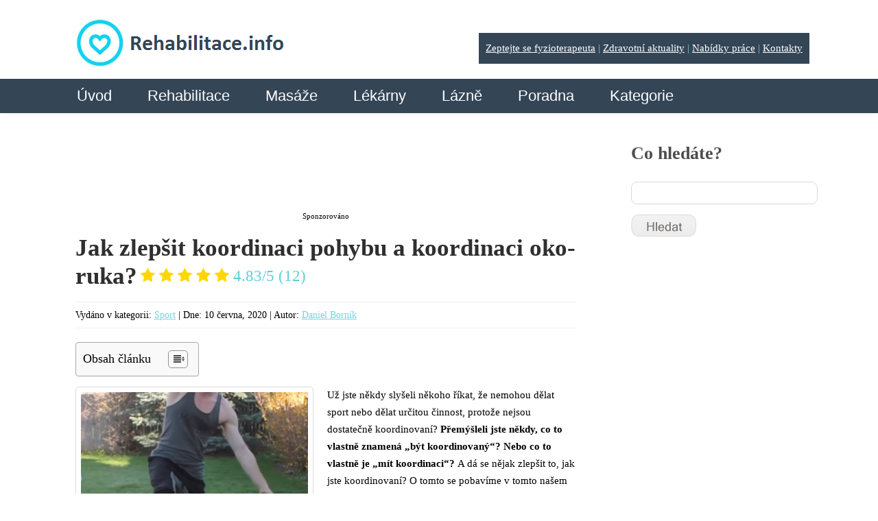

--- FILE ---
content_type: text/html; charset=utf-8
request_url: https://www.google.com/recaptcha/api2/aframe
body_size: 267
content:
<!DOCTYPE HTML><html><head><meta http-equiv="content-type" content="text/html; charset=UTF-8"></head><body><script nonce="TLiaYDo7bN8khun3LkSV7w">/** Anti-fraud and anti-abuse applications only. See google.com/recaptcha */ try{var clients={'sodar':'https://pagead2.googlesyndication.com/pagead/sodar?'};window.addEventListener("message",function(a){try{if(a.source===window.parent){var b=JSON.parse(a.data);var c=clients[b['id']];if(c){var d=document.createElement('img');d.src=c+b['params']+'&rc='+(localStorage.getItem("rc::a")?sessionStorage.getItem("rc::b"):"");window.document.body.appendChild(d);sessionStorage.setItem("rc::e",parseInt(sessionStorage.getItem("rc::e")||0)+1);localStorage.setItem("rc::h",'1769793590088');}}}catch(b){}});window.parent.postMessage("_grecaptcha_ready", "*");}catch(b){}</script></body></html>

--- FILE ---
content_type: application/javascript
request_url: https://www.rehabilitace.info/wp-content/themes/theme1394/js/custom.js?ver=1496499564
body_size: 913
content:
$(document).ready(function(){


// ---------------------------------------------------------
// Tabs
// ---------------------------------------------------------
$(".tabs").each(function(){

		$(this).find(".tab").hide();
		$(this).find(".tab-menu li:first a").addClass("active").show();
		$(this).find(".tab:first").show();

});

$(".tabs").each(function(){

		$(this).find(".tab-menu a").click(function() {

				$(this).parent().parent().find("a").removeClass("active");
				$(this).addClass("active");
				$(this).parent().parent().parent().parent().find(".tab").hide();
				var activeTab = $(this).attr("href");
				$(activeTab).fadeIn();
				return false;

		});

});


// ---------------------------------------------------------
// Toggle
// ---------------------------------------------------------

$(".toggle").each(function(){

		$(this).find(".box").hide();

});

$(".toggle").each(function(){

		$(this).find(".trigger").click(function() {

				$(this).toggleClass("active").next().stop(true, true).slideToggle("normal");

				return false;

		});

});


/* 2017 */

// $('ul.sf-menu').superfish('destroy');  // for reasons...

$(".sub-menu").hide();


$(".menu-item-has-children").append("<div class='open-menu-link open'></div>");
// $('.menu-item-has-children').append("<div class='open-menu-link close'></div>");
$('.open').addClass('visible');

$('.open-menu-link').click(function(e){
	 var childMenu =  e.currentTarget.parentNode.children[1];
	 if($(childMenu).hasClass('visible')){
			 $(childMenu).removeClass("visible");

			 $(e.currentTarget.parentNode.children[3]).removeClass("visible");
			 $(e.currentTarget.parentNode.children[2]).addClass("visible");
	 } else {
			 $(childMenu).addClass("visible");

			 $(e.currentTarget.parentNode.children[2]).removeClass("visible");
			 $(e.currentTarget.parentNode.children[3]).addClass("visible");
	 }
});

var aMenuClicked = false;

if("ontouchstart" in document.documentElement){

		$('#mobile-menu-a').bind('touchstart touchon', function(event){
				if(aMenuClicked){
						$('.sf-menu').removeClass('moved');
						aMenuClicked = false;
				} else {
						$('.sf-menu').addClass('moved');
						aMenuClicked = true;
				}
		});

} else {

		$('#mobile-menu-a').bind('click', function(event){
				if(aMenuClicked){
						$('.sf-menu').removeClass('moved');
						aMenuClicked = false;
				} else {
						$('.sf-menu').addClass('moved');
						aMenuClicked = true;
				}
		});
}

$(window).bind('resize load',function (){ /* vypne vyjizdeni desktop menu on hover */
		if( $(this).width() < 480 )
		{
			$('ul.sf-menu').addClass('sf-nav-m');
		}
		else
		{
			$('ul.sf-menu').removeClass('sf-nav-m');
		}
});


$( '#topnav li' ).hover(
    function(){
        // $(this).children('.sub-menu').slideDown(200);
				$(this).children('.sub-menu').addClass('sub-menu-visible');
    },
    function(){
        // $(this).children('.sub-menu').slideUp(200);
				$(this).children('.sub-menu').removeClass('sub-menu-visible');
    }
);

/* Kod na fixaci panelu po scrollovani */

var top_l = $('.levy-panel').offset().top - parseFloat($('.levy-panel').css('marginTop').replace(/auto/, 0));
$(window).scroll(function (event) {
  // what the y position of the scroll is
  var y = $(this).scrollTop();

  // whether that's below the form
  if (y >= top_l-15) {
    // if so, ad the fixed class
    $('.levy-panel').addClass('fixed');
  } else {
    // otherwise remove it
    $('.levy-panel').removeClass('fixed');
  }
});

var top_r = $('.pravy-panel').offset().top - parseFloat($('.pravy-panel').css('marginTop').replace(/auto/, 0));
$(window).scroll(function (event) {
  // what the y position of the scroll is
  var y = $(this).scrollTop();

  // whether that's below the form
  if (y >= top_r-15) {
    // if so, ad the fixed class
    $('.pravy-panel').addClass('fixed');
  } else {
    // otherwise remove it
    $('.pravy-panel').removeClass('fixed');
  }
});


});
